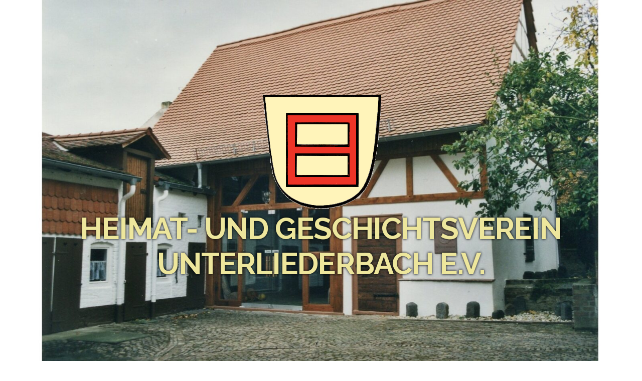

--- FILE ---
content_type: text/html; charset=UTF-8
request_url: https://hgv-unterliederbach.de/?page_id=1243
body_size: 10130
content:
<!DOCTYPE html>
<html lang="de">
	<head>
		<meta http-equiv="content-type" content="text/html; charset=UTF-8" />
		<meta http-equiv="X-UA-Compatible" content="IE=edge">
		<meta name="viewport" content="width=device-width, initial-scale=1">
		<link rel="pingback" href="https://hgv-unterliederbach.de/xmlrpc.php" />
		<title>Links &#8211; Heimat- und Geschichtsverein Unterliederbach e.V.</title>
<meta name='robots' content='max-image-preview:large' />
<link rel='dns-prefetch' href='//fonts.googleapis.com' />
<link rel="alternate" type="application/rss+xml" title="Heimat- und Geschichtsverein Unterliederbach e.V. &raquo; Feed" href="https://hgv-unterliederbach.de/?feed=rss2" />
<link rel="alternate" type="application/rss+xml" title="Heimat- und Geschichtsverein Unterliederbach e.V. &raquo; Kommentar-Feed" href="https://hgv-unterliederbach.de/?feed=comments-rss2" />
<link rel="alternate" type="text/calendar" title="Heimat- und Geschichtsverein Unterliederbach e.V. &raquo; iCal Feed" href="https://hgv-unterliederbach.de?post_type=tribe_events&#038;ical=1" />
<link rel="alternate" title="oEmbed (JSON)" type="application/json+oembed" href="https://hgv-unterliederbach.de/index.php?rest_route=%2Foembed%2F1.0%2Fembed&#038;url=https%3A%2F%2Fhgv-unterliederbach.de%2F%3Fpage_id%3D1243" />
<link rel="alternate" title="oEmbed (XML)" type="text/xml+oembed" href="https://hgv-unterliederbach.de/index.php?rest_route=%2Foembed%2F1.0%2Fembed&#038;url=https%3A%2F%2Fhgv-unterliederbach.de%2F%3Fpage_id%3D1243&#038;format=xml" />
<style id='wp-img-auto-sizes-contain-inline-css' type='text/css'>
img:is([sizes=auto i],[sizes^="auto," i]){contain-intrinsic-size:3000px 1500px}
/*# sourceURL=wp-img-auto-sizes-contain-inline-css */
</style>
<style id='wp-emoji-styles-inline-css' type='text/css'>

	img.wp-smiley, img.emoji {
		display: inline !important;
		border: none !important;
		box-shadow: none !important;
		height: 1em !important;
		width: 1em !important;
		margin: 0 0.07em !important;
		vertical-align: -0.1em !important;
		background: none !important;
		padding: 0 !important;
	}
/*# sourceURL=wp-emoji-styles-inline-css */
</style>
<style id='classic-theme-styles-inline-css' type='text/css'>
/*! This file is auto-generated */
.wp-block-button__link{color:#fff;background-color:#32373c;border-radius:9999px;box-shadow:none;text-decoration:none;padding:calc(.667em + 2px) calc(1.333em + 2px);font-size:1.125em}.wp-block-file__button{background:#32373c;color:#fff;text-decoration:none}
/*# sourceURL=/wp-includes/css/classic-themes.min.css */
</style>
<style id='global-styles-inline-css' type='text/css'>
:root{--wp--preset--aspect-ratio--square: 1;--wp--preset--aspect-ratio--4-3: 4/3;--wp--preset--aspect-ratio--3-4: 3/4;--wp--preset--aspect-ratio--3-2: 3/2;--wp--preset--aspect-ratio--2-3: 2/3;--wp--preset--aspect-ratio--16-9: 16/9;--wp--preset--aspect-ratio--9-16: 9/16;--wp--preset--color--black: #000000;--wp--preset--color--cyan-bluish-gray: #abb8c3;--wp--preset--color--white: #ffffff;--wp--preset--color--pale-pink: #f78da7;--wp--preset--color--vivid-red: #cf2e2e;--wp--preset--color--luminous-vivid-orange: #ff6900;--wp--preset--color--luminous-vivid-amber: #fcb900;--wp--preset--color--light-green-cyan: #7bdcb5;--wp--preset--color--vivid-green-cyan: #00d084;--wp--preset--color--pale-cyan-blue: #8ed1fc;--wp--preset--color--vivid-cyan-blue: #0693e3;--wp--preset--color--vivid-purple: #9b51e0;--wp--preset--gradient--vivid-cyan-blue-to-vivid-purple: linear-gradient(135deg,rgb(6,147,227) 0%,rgb(155,81,224) 100%);--wp--preset--gradient--light-green-cyan-to-vivid-green-cyan: linear-gradient(135deg,rgb(122,220,180) 0%,rgb(0,208,130) 100%);--wp--preset--gradient--luminous-vivid-amber-to-luminous-vivid-orange: linear-gradient(135deg,rgb(252,185,0) 0%,rgb(255,105,0) 100%);--wp--preset--gradient--luminous-vivid-orange-to-vivid-red: linear-gradient(135deg,rgb(255,105,0) 0%,rgb(207,46,46) 100%);--wp--preset--gradient--very-light-gray-to-cyan-bluish-gray: linear-gradient(135deg,rgb(238,238,238) 0%,rgb(169,184,195) 100%);--wp--preset--gradient--cool-to-warm-spectrum: linear-gradient(135deg,rgb(74,234,220) 0%,rgb(151,120,209) 20%,rgb(207,42,186) 40%,rgb(238,44,130) 60%,rgb(251,105,98) 80%,rgb(254,248,76) 100%);--wp--preset--gradient--blush-light-purple: linear-gradient(135deg,rgb(255,206,236) 0%,rgb(152,150,240) 100%);--wp--preset--gradient--blush-bordeaux: linear-gradient(135deg,rgb(254,205,165) 0%,rgb(254,45,45) 50%,rgb(107,0,62) 100%);--wp--preset--gradient--luminous-dusk: linear-gradient(135deg,rgb(255,203,112) 0%,rgb(199,81,192) 50%,rgb(65,88,208) 100%);--wp--preset--gradient--pale-ocean: linear-gradient(135deg,rgb(255,245,203) 0%,rgb(182,227,212) 50%,rgb(51,167,181) 100%);--wp--preset--gradient--electric-grass: linear-gradient(135deg,rgb(202,248,128) 0%,rgb(113,206,126) 100%);--wp--preset--gradient--midnight: linear-gradient(135deg,rgb(2,3,129) 0%,rgb(40,116,252) 100%);--wp--preset--font-size--small: 13px;--wp--preset--font-size--medium: 20px;--wp--preset--font-size--large: 36px;--wp--preset--font-size--x-large: 42px;--wp--preset--spacing--20: 0.44rem;--wp--preset--spacing--30: 0.67rem;--wp--preset--spacing--40: 1rem;--wp--preset--spacing--50: 1.5rem;--wp--preset--spacing--60: 2.25rem;--wp--preset--spacing--70: 3.38rem;--wp--preset--spacing--80: 5.06rem;--wp--preset--shadow--natural: 6px 6px 9px rgba(0, 0, 0, 0.2);--wp--preset--shadow--deep: 12px 12px 50px rgba(0, 0, 0, 0.4);--wp--preset--shadow--sharp: 6px 6px 0px rgba(0, 0, 0, 0.2);--wp--preset--shadow--outlined: 6px 6px 0px -3px rgb(255, 255, 255), 6px 6px rgb(0, 0, 0);--wp--preset--shadow--crisp: 6px 6px 0px rgb(0, 0, 0);}:where(.is-layout-flex){gap: 0.5em;}:where(.is-layout-grid){gap: 0.5em;}body .is-layout-flex{display: flex;}.is-layout-flex{flex-wrap: wrap;align-items: center;}.is-layout-flex > :is(*, div){margin: 0;}body .is-layout-grid{display: grid;}.is-layout-grid > :is(*, div){margin: 0;}:where(.wp-block-columns.is-layout-flex){gap: 2em;}:where(.wp-block-columns.is-layout-grid){gap: 2em;}:where(.wp-block-post-template.is-layout-flex){gap: 1.25em;}:where(.wp-block-post-template.is-layout-grid){gap: 1.25em;}.has-black-color{color: var(--wp--preset--color--black) !important;}.has-cyan-bluish-gray-color{color: var(--wp--preset--color--cyan-bluish-gray) !important;}.has-white-color{color: var(--wp--preset--color--white) !important;}.has-pale-pink-color{color: var(--wp--preset--color--pale-pink) !important;}.has-vivid-red-color{color: var(--wp--preset--color--vivid-red) !important;}.has-luminous-vivid-orange-color{color: var(--wp--preset--color--luminous-vivid-orange) !important;}.has-luminous-vivid-amber-color{color: var(--wp--preset--color--luminous-vivid-amber) !important;}.has-light-green-cyan-color{color: var(--wp--preset--color--light-green-cyan) !important;}.has-vivid-green-cyan-color{color: var(--wp--preset--color--vivid-green-cyan) !important;}.has-pale-cyan-blue-color{color: var(--wp--preset--color--pale-cyan-blue) !important;}.has-vivid-cyan-blue-color{color: var(--wp--preset--color--vivid-cyan-blue) !important;}.has-vivid-purple-color{color: var(--wp--preset--color--vivid-purple) !important;}.has-black-background-color{background-color: var(--wp--preset--color--black) !important;}.has-cyan-bluish-gray-background-color{background-color: var(--wp--preset--color--cyan-bluish-gray) !important;}.has-white-background-color{background-color: var(--wp--preset--color--white) !important;}.has-pale-pink-background-color{background-color: var(--wp--preset--color--pale-pink) !important;}.has-vivid-red-background-color{background-color: var(--wp--preset--color--vivid-red) !important;}.has-luminous-vivid-orange-background-color{background-color: var(--wp--preset--color--luminous-vivid-orange) !important;}.has-luminous-vivid-amber-background-color{background-color: var(--wp--preset--color--luminous-vivid-amber) !important;}.has-light-green-cyan-background-color{background-color: var(--wp--preset--color--light-green-cyan) !important;}.has-vivid-green-cyan-background-color{background-color: var(--wp--preset--color--vivid-green-cyan) !important;}.has-pale-cyan-blue-background-color{background-color: var(--wp--preset--color--pale-cyan-blue) !important;}.has-vivid-cyan-blue-background-color{background-color: var(--wp--preset--color--vivid-cyan-blue) !important;}.has-vivid-purple-background-color{background-color: var(--wp--preset--color--vivid-purple) !important;}.has-black-border-color{border-color: var(--wp--preset--color--black) !important;}.has-cyan-bluish-gray-border-color{border-color: var(--wp--preset--color--cyan-bluish-gray) !important;}.has-white-border-color{border-color: var(--wp--preset--color--white) !important;}.has-pale-pink-border-color{border-color: var(--wp--preset--color--pale-pink) !important;}.has-vivid-red-border-color{border-color: var(--wp--preset--color--vivid-red) !important;}.has-luminous-vivid-orange-border-color{border-color: var(--wp--preset--color--luminous-vivid-orange) !important;}.has-luminous-vivid-amber-border-color{border-color: var(--wp--preset--color--luminous-vivid-amber) !important;}.has-light-green-cyan-border-color{border-color: var(--wp--preset--color--light-green-cyan) !important;}.has-vivid-green-cyan-border-color{border-color: var(--wp--preset--color--vivid-green-cyan) !important;}.has-pale-cyan-blue-border-color{border-color: var(--wp--preset--color--pale-cyan-blue) !important;}.has-vivid-cyan-blue-border-color{border-color: var(--wp--preset--color--vivid-cyan-blue) !important;}.has-vivid-purple-border-color{border-color: var(--wp--preset--color--vivid-purple) !important;}.has-vivid-cyan-blue-to-vivid-purple-gradient-background{background: var(--wp--preset--gradient--vivid-cyan-blue-to-vivid-purple) !important;}.has-light-green-cyan-to-vivid-green-cyan-gradient-background{background: var(--wp--preset--gradient--light-green-cyan-to-vivid-green-cyan) !important;}.has-luminous-vivid-amber-to-luminous-vivid-orange-gradient-background{background: var(--wp--preset--gradient--luminous-vivid-amber-to-luminous-vivid-orange) !important;}.has-luminous-vivid-orange-to-vivid-red-gradient-background{background: var(--wp--preset--gradient--luminous-vivid-orange-to-vivid-red) !important;}.has-very-light-gray-to-cyan-bluish-gray-gradient-background{background: var(--wp--preset--gradient--very-light-gray-to-cyan-bluish-gray) !important;}.has-cool-to-warm-spectrum-gradient-background{background: var(--wp--preset--gradient--cool-to-warm-spectrum) !important;}.has-blush-light-purple-gradient-background{background: var(--wp--preset--gradient--blush-light-purple) !important;}.has-blush-bordeaux-gradient-background{background: var(--wp--preset--gradient--blush-bordeaux) !important;}.has-luminous-dusk-gradient-background{background: var(--wp--preset--gradient--luminous-dusk) !important;}.has-pale-ocean-gradient-background{background: var(--wp--preset--gradient--pale-ocean) !important;}.has-electric-grass-gradient-background{background: var(--wp--preset--gradient--electric-grass) !important;}.has-midnight-gradient-background{background: var(--wp--preset--gradient--midnight) !important;}.has-small-font-size{font-size: var(--wp--preset--font-size--small) !important;}.has-medium-font-size{font-size: var(--wp--preset--font-size--medium) !important;}.has-large-font-size{font-size: var(--wp--preset--font-size--large) !important;}.has-x-large-font-size{font-size: var(--wp--preset--font-size--x-large) !important;}
:where(.wp-block-post-template.is-layout-flex){gap: 1.25em;}:where(.wp-block-post-template.is-layout-grid){gap: 1.25em;}
:where(.wp-block-term-template.is-layout-flex){gap: 1.25em;}:where(.wp-block-term-template.is-layout-grid){gap: 1.25em;}
:where(.wp-block-columns.is-layout-flex){gap: 2em;}:where(.wp-block-columns.is-layout-grid){gap: 2em;}
:root :where(.wp-block-pullquote){font-size: 1.5em;line-height: 1.6;}
/*# sourceURL=global-styles-inline-css */
</style>
<link rel='stylesheet' id='tribe-events-v2-single-skeleton-css' href='https://hgv-unterliederbach.de/wp-content/plugins/the-events-calendar/build/css/tribe-events-single-skeleton.css?ver=6.15.15' type='text/css' media='all' />
<link rel='stylesheet' id='tribe-events-v2-single-skeleton-full-css' href='https://hgv-unterliederbach.de/wp-content/plugins/the-events-calendar/build/css/tribe-events-single-full.css?ver=6.15.15' type='text/css' media='all' />
<link rel='stylesheet' id='tec-events-elementor-widgets-base-styles-css' href='https://hgv-unterliederbach.de/wp-content/plugins/the-events-calendar/build/css/integrations/plugins/elementor/widgets/widget-base.css?ver=6.15.15' type='text/css' media='all' />
<link rel='stylesheet' id='bootstrap-css' href='https://hgv-unterliederbach.de/wp-content/themes/head-blog/css/bootstrap.css?ver=3.3.7' type='text/css' media='all' />
<link rel='stylesheet' id='chld_thm_cfg_parent-css' href='https://hgv-unterliederbach.de/wp-content/themes/head-blog/style.css?ver=6.9' type='text/css' media='all' />
<link rel='stylesheet' id='head-blog-stylesheet-css' href='https://hgv-unterliederbach.de/wp-content/themes/head-blog-child/style.css?ver=1.0.11.1596357025' type='text/css' media='all' />
<link rel='stylesheet' id='font-awesome-css' href='https://hgv-unterliederbach.de/wp-content/plugins/elementor/assets/lib/font-awesome/css/font-awesome.min.css?ver=4.7.0' type='text/css' media='all' />
<link rel='stylesheet' id='chld_thm_cfg_separate-css' href='https://hgv-unterliederbach.de/wp-content/themes/head-blog-child/ctc-style.css?ver=1.0.11.1596357025' type='text/css' media='all' />
<link rel='stylesheet' id='head-blog-fonts-css' href='https://fonts.googleapis.com/css?family=Raleway%3A300%2C400%2C700&#038;subset=latin-ext' type='text/css' media='all' />
<link rel='stylesheet' id='elementor-icons-css' href='https://hgv-unterliederbach.de/wp-content/plugins/elementor/assets/lib/eicons/css/elementor-icons.min.css?ver=5.46.0' type='text/css' media='all' />
<link rel='stylesheet' id='elementor-frontend-css' href='https://hgv-unterliederbach.de/wp-content/plugins/elementor/assets/css/frontend.min.css?ver=3.34.4' type='text/css' media='all' />
<link rel='stylesheet' id='elementor-post-655-css' href='https://hgv-unterliederbach.de/wp-content/uploads/elementor/css/post-655.css?ver=1769875525' type='text/css' media='all' />
<link rel='stylesheet' id='widget-heading-css' href='https://hgv-unterliederbach.de/wp-content/plugins/elementor/assets/css/widget-heading.min.css?ver=3.34.4' type='text/css' media='all' />
<link rel='stylesheet' id='widget-spacer-css' href='https://hgv-unterliederbach.de/wp-content/plugins/elementor/assets/css/widget-spacer.min.css?ver=3.34.4' type='text/css' media='all' />
<link rel='stylesheet' id='elementor-post-1243-css' href='https://hgv-unterliederbach.de/wp-content/uploads/elementor/css/post-1243.css?ver=1769909613' type='text/css' media='all' />
<link rel='stylesheet' id='elementor-gf-local-roboto-css' href='https://hgv-unterliederbach.de/wp-content/uploads/elementor/google-fonts/css/roboto.css?ver=1742227844' type='text/css' media='all' />
<link rel='stylesheet' id='elementor-gf-local-robotoslab-css' href='https://hgv-unterliederbach.de/wp-content/uploads/elementor/google-fonts/css/robotoslab.css?ver=1742227849' type='text/css' media='all' />
<script type="text/javascript" src="https://hgv-unterliederbach.de/wp-includes/js/jquery/jquery.min.js?ver=3.7.1" id="jquery-core-js"></script>
<script type="text/javascript" src="https://hgv-unterliederbach.de/wp-includes/js/jquery/jquery-migrate.min.js?ver=3.4.1" id="jquery-migrate-js"></script>
<link rel="https://api.w.org/" href="https://hgv-unterliederbach.de/index.php?rest_route=/" /><link rel="alternate" title="JSON" type="application/json" href="https://hgv-unterliederbach.de/index.php?rest_route=/wp/v2/pages/1243" /><link rel="EditURI" type="application/rsd+xml" title="RSD" href="https://hgv-unterliederbach.de/xmlrpc.php?rsd" />
<meta name="generator" content="WordPress 6.9" />
<link rel="canonical" href="https://hgv-unterliederbach.de/?page_id=1243" />
<link rel='shortlink' href='https://hgv-unterliederbach.de/?p=1243' />
<meta name="tec-api-version" content="v1"><meta name="tec-api-origin" content="https://hgv-unterliederbach.de"><link rel="alternate" href="https://hgv-unterliederbach.de/index.php?rest_route=/tribe/events/v1/" /><!-- Analytics by WP Statistics - https://wp-statistics.com -->
<meta name="generator" content="Elementor 3.34.4; features: additional_custom_breakpoints; settings: css_print_method-external, google_font-enabled, font_display-auto">
			<style>
				.e-con.e-parent:nth-of-type(n+4):not(.e-lazyloaded):not(.e-no-lazyload),
				.e-con.e-parent:nth-of-type(n+4):not(.e-lazyloaded):not(.e-no-lazyload) * {
					background-image: none !important;
				}
				@media screen and (max-height: 1024px) {
					.e-con.e-parent:nth-of-type(n+3):not(.e-lazyloaded):not(.e-no-lazyload),
					.e-con.e-parent:nth-of-type(n+3):not(.e-lazyloaded):not(.e-no-lazyload) * {
						background-image: none !important;
					}
				}
				@media screen and (max-height: 640px) {
					.e-con.e-parent:nth-of-type(n+2):not(.e-lazyloaded):not(.e-no-lazyload),
					.e-con.e-parent:nth-of-type(n+2):not(.e-lazyloaded):not(.e-no-lazyload) * {
						background-image: none !important;
					}
				}
			</style>
				<style id="twentyseventeen-custom-header-styles" type="text/css">
			h1.site-title a, 
		.site-title a, 
		h1.site-title, 
		.site-title,
		.site-description
		{
			color: #ede69c;
		}
		</style>
	<link rel="icon" href="https://hgv-unterliederbach.de/wp-content/uploads/2020/07/cropped-wappen_unterliederbach-32x32.png" sizes="32x32" />
<link rel="icon" href="https://hgv-unterliederbach.de/wp-content/uploads/2020/07/cropped-wappen_unterliederbach-192x192.png" sizes="192x192" />
<link rel="apple-touch-icon" href="https://hgv-unterliederbach.de/wp-content/uploads/2020/07/cropped-wappen_unterliederbach-180x180.png" />
<meta name="msapplication-TileImage" content="https://hgv-unterliederbach.de/wp-content/uploads/2020/07/cropped-wappen_unterliederbach-270x270.png" />
		<style type="text/css" id="wp-custom-css">
			.footer-credits-text{
	visibility: hidden;
  background-color: #fff;
}
.footer-credits {
    background-color: #fff;
    clear: both;
}
.comments-template{
	visibility: hidden;
}
.site-title{
	//border:1px solid #000;
	text-shadow: 0 0 5px black;
}		</style>
			</head>
	<body id="blog" class="wp-singular page-template page-template-elementor_header_footer page page-id-1243 page-child parent-pageid-230 wp-custom-logo wp-theme-head-blog wp-child-theme-head-blog-child tribe-no-js page-template-head-blog-child metaslider-plugin elementor-default elementor-template-full-width elementor-kit-655 elementor-page elementor-page-1243">
        		<div class="site-header container-fluid" style="background-image: url(https://hgv-unterliederbach.de/wp-content/uploads/2020/10/cropped-Museum-2020-1.jpg)">
	<div class="custom-header container" >
			<div class="site-heading text-center">
        				<div class="site-branding-logo">
					<a href="https://hgv-unterliederbach.de/" class="custom-logo-link" rel="home"><img fetchpriority="high" width="241" height="241" src="https://hgv-unterliederbach.de/wp-content/uploads/2020/07/cropped-wappen_unterliederbach-5.png" class="custom-logo" alt="Heimat- und Geschichtsverein Unterliederbach e.V." decoding="async" srcset="https://hgv-unterliederbach.de/wp-content/uploads/2020/07/cropped-wappen_unterliederbach-5.png 241w, https://hgv-unterliederbach.de/wp-content/uploads/2020/07/cropped-wappen_unterliederbach-5-150x150.png 150w" sizes="(max-width: 241px) 100vw, 241px" /></a>				</div>
				<div class="site-branding-text">
											<p class="site-title"><a href="https://hgv-unterliederbach.de/" rel="home">Heimat- und Geschichtsverein Unterliederbach e.V.</a></p>
					
									</div><!-- .site-branding-text -->
        			</div>
	</div>
</div>
 
<div class="main-menu">
	<nav id="site-navigation" class="navbar navbar-default navbar-center">     
		<div class="container">   
			<div class="navbar-header">
									<div id="main-menu-panel" class="open-panel" data-panel="main-menu-panel">
						<span></span>
						<span></span>
						<span></span>
					</div>
							</div>
			<div class="menu-container"><ul id="menu-oben" class="nav navbar-nav"><li id="menu-item-153" class="menu-item menu-item-type-custom menu-item-object-custom menu-item-home menu-item-153"><a title="Startseite" href="https://hgv-unterliederbach.de">Startseite</a></li>
<li id="menu-item-759" class="menu-item menu-item-type-post_type menu-item-object-page menu-item-759"><a title="Unterliederbach" href="https://hgv-unterliederbach.de/?page_id=753">Unterliederbach</a></li>
<li id="menu-item-239" class="menu-item menu-item-type-post_type menu-item-object-page menu-item-has-children menu-item-239 dropdown"><a title="Bilder" href="https://hgv-unterliederbach.de/?page_id=234" data-toggle="dropdown" class="dropdown-toggle">Bilder <span class="caret"></span></a>
<ul role="menu" class=" dropdown-menu">
	<li id="menu-item-1542" class="menu-item menu-item-type-post_type menu-item-object-page menu-item-1542"><a title="Historische Bilder" href="https://hgv-unterliederbach.de/?page_id=1082">Historische Bilder</a></li>
	<li id="menu-item-1543" class="menu-item menu-item-type-post_type menu-item-object-page menu-item-1543"><a title="Unterliederbach" href="https://hgv-unterliederbach.de/?page_id=1116">Unterliederbach</a></li>
	<li id="menu-item-1544" class="menu-item menu-item-type-post_type menu-item-object-page menu-item-has-children menu-item-1544 dropdown-submenu"><a title="Veranstaltungen / Festen" href="https://hgv-unterliederbach.de/?page_id=1451" data-toggle="dropdown" class="dropdown-toggle">Veranstaltungen / Festen</a>
	<ul role="menu" class=" dropdown-menu">
		<li id="menu-item-1994" class="menu-item menu-item-type-post_type menu-item-object-page menu-item-1994"><a title="Ausflug 2023" href="https://hgv-unterliederbach.de/?page_id=1947">Ausflug 2023</a></li>
		<li id="menu-item-1548" class="menu-item menu-item-type-post_type menu-item-object-page menu-item-1548"><a title="Museumseröffnung 2011" href="https://hgv-unterliederbach.de/?page_id=1454">Museumseröffnung 2011</a></li>
		<li id="menu-item-1547" class="menu-item menu-item-type-post_type menu-item-object-page menu-item-1547"><a title="Frühlingsfest 2011" href="https://hgv-unterliederbach.de/?page_id=1474">Frühlingsfest 2011</a></li>
		<li id="menu-item-1546" class="menu-item menu-item-type-post_type menu-item-object-page menu-item-1546"><a title="Feuerwehr Übung" href="https://hgv-unterliederbach.de/?page_id=1504">Feuerwehr Übung</a></li>
		<li id="menu-item-1659" class="menu-item menu-item-type-post_type menu-item-object-page menu-item-1659"><a title="Bürgerfest 2011" href="https://hgv-unterliederbach.de/?page_id=1610">Bürgerfest 2011</a></li>
		<li id="menu-item-1658" class="menu-item menu-item-type-post_type menu-item-object-page menu-item-1658"><a title="Herbstfest 2011" href="https://hgv-unterliederbach.de/?page_id=1625">Herbstfest 2011</a></li>
		<li id="menu-item-1676" class="menu-item menu-item-type-post_type menu-item-object-page menu-item-1676"><a title="Ladwerschfest 2011" href="https://hgv-unterliederbach.de/?page_id=1662">Ladwerschfest 2011</a></li>
		<li id="menu-item-1697" class="menu-item menu-item-type-post_type menu-item-object-page menu-item-1697"><a title="Kerb 2011" href="https://hgv-unterliederbach.de/?page_id=1677">Kerb 2011</a></li>
	</ul>
</li>
</ul>
</li>
<li id="menu-item-201" class="menu-item menu-item-type-post_type menu-item-object-page menu-item-has-children menu-item-201 dropdown"><a title="Geschichte" href="https://hgv-unterliederbach.de/?page_id=199" data-toggle="dropdown" class="dropdown-toggle">Geschichte <span class="caret"></span></a>
<ul role="menu" class=" dropdown-menu">
	<li id="menu-item-1561" class="menu-item menu-item-type-post_type menu-item-object-page menu-item-1561"><a title="Dorfkirche" href="https://hgv-unterliederbach.de/?page_id=202">Dorfkirche</a></li>
	<li id="menu-item-1562" class="menu-item menu-item-type-post_type menu-item-object-page menu-item-1562"><a title="Bahnhof" href="https://hgv-unterliederbach.de/?page_id=273">Bahnhof</a></li>
	<li id="menu-item-1553" class="menu-item menu-item-type-post_type menu-item-object-page menu-item-1553"><a title="Brevernsche Villa" href="https://hgv-unterliederbach.de/?page_id=335">Brevernsche Villa</a></li>
	<li id="menu-item-1556" class="menu-item menu-item-type-post_type menu-item-object-page menu-item-1556"><a title="Graubner Villa" href="https://hgv-unterliederbach.de/?page_id=366">Graubner Villa</a></li>
	<li id="menu-item-1559" class="menu-item menu-item-type-post_type menu-item-object-page menu-item-1559"><a title="Schulen" href="https://hgv-unterliederbach.de/?page_id=382">Schulen</a></li>
	<li id="menu-item-1560" class="menu-item menu-item-type-post_type menu-item-object-page menu-item-1560"><a title="Silobad" href="https://hgv-unterliederbach.de/?page_id=398">Silobad</a></li>
	<li id="menu-item-1557" class="menu-item menu-item-type-post_type menu-item-object-page menu-item-1557"><a title="Jahrhunderthalle" href="https://hgv-unterliederbach.de/?page_id=402">Jahrhunderthalle</a></li>
	<li id="menu-item-1549" class="menu-item menu-item-type-post_type menu-item-object-page menu-item-1549"><a title="Alter Friedhof" href="https://hgv-unterliederbach.de/?page_id=417">Alter Friedhof</a></li>
	<li id="menu-item-1552" class="menu-item menu-item-type-post_type menu-item-object-page menu-item-1552"><a title="Ballsporthalle / Fraport Arena" href="https://hgv-unterliederbach.de/?page_id=454">Ballsporthalle / Fraport Arena</a></li>
	<li id="menu-item-1555" class="menu-item menu-item-type-post_type menu-item-object-page menu-item-1555"><a title="Denkmal" href="https://hgv-unterliederbach.de/?page_id=471">Denkmal</a></li>
	<li id="menu-item-1554" class="menu-item menu-item-type-post_type menu-item-object-page menu-item-1554"><a title="Bunker" href="https://hgv-unterliederbach.de/?page_id=491">Bunker</a></li>
	<li id="menu-item-1558" class="menu-item menu-item-type-post_type menu-item-object-page menu-item-1558"><a title="Karl Friedrich von Ibell" href="https://hgv-unterliederbach.de/?page_id=773">Karl Friedrich von Ibell</a></li>
	<li id="menu-item-1550" class="menu-item menu-item-type-post_type menu-item-object-page menu-item-1550"><a title="Aus der Geschichte….." href="https://hgv-unterliederbach.de/?page_id=567">Aus der Geschichte…..</a></li>
	<li id="menu-item-1551" class="menu-item menu-item-type-post_type menu-item-object-page menu-item-1551"><a title="Auto-Engel" href="https://hgv-unterliederbach.de/?page_id=578">Auto-Engel</a></li>
</ul>
</li>
<li id="menu-item-238" class="menu-item menu-item-type-post_type menu-item-object-page menu-item-238"><a title="Museum" href="https://hgv-unterliederbach.de/?page_id=236">Museum</a></li>
<li id="menu-item-331" class="menu-item menu-item-type-post_type_archive menu-item-object-tribe_events menu-item-331"><a title="Veranstaltungen" href="https://hgv-unterliederbach.de?post_type=tribe_events">Veranstaltungen</a></li>
<li id="menu-item-232" class="menu-item menu-item-type-post_type menu-item-object-page current-page-ancestor current-menu-ancestor current-menu-parent current-page-parent current_page_parent current_page_ancestor menu-item-has-children menu-item-232 dropdown"><a title="Verschiedenes" href="https://hgv-unterliederbach.de/?page_id=230" data-toggle="dropdown" class="dropdown-toggle">Verschiedenes <span class="caret"></span></a>
<ul role="menu" class=" dropdown-menu">
	<li id="menu-item-1565" class="menu-item menu-item-type-post_type menu-item-object-page menu-item-1565"><a title="Kalender" href="https://hgv-unterliederbach.de/?page_id=1169">Kalender</a></li>
	<li id="menu-item-1566" class="menu-item menu-item-type-post_type menu-item-object-page menu-item-1566"><a title="Kontakt" href="https://hgv-unterliederbach.de/?page_id=1226">Kontakt</a></li>
	<li id="menu-item-1584" class="menu-item menu-item-type-post_type menu-item-object-page menu-item-1584"><a title="Mitgliedsantrag" href="https://hgv-unterliederbach.de/?page_id=1570">Mitgliedsantrag</a></li>
	<li id="menu-item-2112" class="menu-item menu-item-type-post_type menu-item-object-page menu-item-2112"><a title="Vereinfachter Spendennachweis" href="https://hgv-unterliederbach.de/?page_id=2110">Vereinfachter Spendennachweis</a></li>
	<li id="menu-item-1568" class="menu-item menu-item-type-post_type menu-item-object-page menu-item-1568"><a title="Presse" href="https://hgv-unterliederbach.de/?page_id=1230">Presse</a></li>
	<li id="menu-item-1567" class="menu-item menu-item-type-post_type menu-item-object-page current-menu-item page_item page-item-1243 current_page_item menu-item-1567 active"><a title="Links" href="https://hgv-unterliederbach.de/?page_id=1243">Links</a></li>
	<li id="menu-item-1569" class="menu-item menu-item-type-post_type menu-item-object-page menu-item-1569"><a title="Vorstand" href="https://hgv-unterliederbach.de/?page_id=1213">Vorstand</a></li>
	<li id="menu-item-1742" class="menu-item menu-item-type-post_type menu-item-object-page menu-item-1742"><a title="Satzung" href="https://hgv-unterliederbach.de/?page_id=1728">Satzung</a></li>
	<li id="menu-item-1564" class="menu-item menu-item-type-post_type menu-item-object-page menu-item-1564"><a title="Impressum" href="https://hgv-unterliederbach.de/?page_id=1208">Impressum</a></li>
	<li id="menu-item-1563" class="menu-item menu-item-type-post_type menu-item-object-page menu-item-privacy-policy menu-item-1563"><a title="Datenschutz" href="https://hgv-unterliederbach.de/?page_id=228">Datenschutz</a></li>
</ul>
</li>
</ul></div>		</div>
			</nav> 
</div>
		<div data-elementor-type="wp-page" data-elementor-id="1243" class="elementor elementor-1243">
						<section class="elementor-section elementor-top-section elementor-element elementor-element-a18c6f1 elementor-section-boxed elementor-section-height-default elementor-section-height-default" data-id="a18c6f1" data-element_type="section">
						<div class="elementor-container elementor-column-gap-default">
					<div class="elementor-column elementor-col-100 elementor-top-column elementor-element elementor-element-b05c946" data-id="b05c946" data-element_type="column">
			<div class="elementor-widget-wrap elementor-element-populated">
						<div class="elementor-element elementor-element-89a81cf elementor-widget elementor-widget-heading" data-id="89a81cf" data-element_type="widget" data-widget_type="heading.default">
				<div class="elementor-widget-container">
					<h1 class="elementor-heading-title elementor-size-default">Links</h1>				</div>
				</div>
					</div>
		</div>
					</div>
		</section>
				<section class="elementor-section elementor-top-section elementor-element elementor-element-d07a96d elementor-section-boxed elementor-section-height-default elementor-section-height-default" data-id="d07a96d" data-element_type="section">
						<div class="elementor-container elementor-column-gap-default">
					<div class="elementor-column elementor-col-33 elementor-top-column elementor-element elementor-element-c5c7ab1" data-id="c5c7ab1" data-element_type="column">
			<div class="elementor-widget-wrap">
							</div>
		</div>
				<div class="elementor-column elementor-col-33 elementor-top-column elementor-element elementor-element-86b671e" data-id="86b671e" data-element_type="column">
			<div class="elementor-widget-wrap elementor-element-populated">
						<div class="elementor-element elementor-element-cec9d4f elementor-widget elementor-widget-text-editor" data-id="cec9d4f" data-element_type="widget" data-widget_type="text-editor.default">
				<div class="elementor-widget-container">
									<p style="text-align: center;"><span class="ff3 fc0 fs12 "><a class="ImLink" title="" href="http://www.stadtverband.de" target="_blank" rel="noopener">Stadtverband Frankfurter Vereinsringe e.V.</a></span><span class="ff2 fc0 fs10 "> <br /><a class="ImLink" title=""><br /></a></span><span class="ff3 fc0 fs12 "><a class="ImLink" title="" href="http://www.vereinsring-unterliederbach.de" target="_blank" rel="noopener">Vereinsring Unterliederbach e.V.</a><br /><br /><a class="ImLink" title="" href="http://www.fnp.de/hk/index.htm" target="_blank" rel="noopener">Höchster Kreisblatt</a></span><span class="ff2 fc0 fs10 "><br /><br /></span><a href="http://www.fr-online.de" target="_blank" rel="noopener"><span class="ff3 fc0 fs12 "> Frankfurter Rundschau</span></a><span class="ff2 fc0 fs10 "><br /><br /></span><span class="ff3 fc0 fs12 "><a class="ImLink" title="" href="http://www.juergen-lange.de" target="_blank" rel="noopener">Jürgen Lange</a></span><span class="ff3 fc0 fs10 "> <br />(Eine Seite über Unterliederbach)</span></p>								</div>
				</div>
					</div>
		</div>
				<div class="elementor-column elementor-col-33 elementor-top-column elementor-element elementor-element-467c80e" data-id="467c80e" data-element_type="column">
			<div class="elementor-widget-wrap">
							</div>
		</div>
					</div>
		</section>
				<section class="elementor-section elementor-top-section elementor-element elementor-element-f98c775 elementor-section-boxed elementor-section-height-default elementor-section-height-default" data-id="f98c775" data-element_type="section">
						<div class="elementor-container elementor-column-gap-default">
					<div class="elementor-column elementor-col-100 elementor-top-column elementor-element elementor-element-6e7eb9b" data-id="6e7eb9b" data-element_type="column">
			<div class="elementor-widget-wrap elementor-element-populated">
						<div class="elementor-element elementor-element-e9be0ed elementor-widget elementor-widget-spacer" data-id="e9be0ed" data-element_type="widget" data-widget_type="spacer.default">
				<div class="elementor-widget-container">
							<div class="elementor-spacer">
			<div class="elementor-spacer-inner"></div>
		</div>
						</div>
				</div>
					</div>
		</div>
					</div>
		</section>
				</div>
		</div><!-- end main-container -->
</div><!-- end page-area -->
 
<footer id="colophon" class="footer-credits container-fluid">
	<div class="container">
				<p class="footer-credits-text text-center">
			Mit Stolz präsentiert von <a href="https://de.wordpress.org/">WordPress</a>			<span class="sep"> | </span>
			Theme: <a href="https://headthemes.com/">Head Blog</a>		</p> 
		 
	</div>	
</footer>
 
		<script>
		( function ( body ) {
			'use strict';
			body.className = body.className.replace( /\btribe-no-js\b/, 'tribe-js' );
		} )( document.body );
		</script>
		<script> /* <![CDATA[ */var tribe_l10n_datatables = {"aria":{"sort_ascending":": activate to sort column ascending","sort_descending":": activate to sort column descending"},"length_menu":"Show _MENU_ entries","empty_table":"No data available in table","info":"Showing _START_ to _END_ of _TOTAL_ entries","info_empty":"Showing 0 to 0 of 0 entries","info_filtered":"(filtered from _MAX_ total entries)","zero_records":"No matching records found","search":"Search:","all_selected_text":"All items on this page were selected. ","select_all_link":"Select all pages","clear_selection":"Clear Selection.","pagination":{"all":"All","next":"Next","previous":"Previous"},"select":{"rows":{"0":"","_":": Selected %d rows","1":": Selected 1 row"}},"datepicker":{"dayNames":["Sonntag","Montag","Dienstag","Mittwoch","Donnerstag","Freitag","Samstag"],"dayNamesShort":["So.","Mo.","Di.","Mi.","Do.","Fr.","Sa."],"dayNamesMin":["S","M","D","M","D","F","S"],"monthNames":["Januar","Februar","M\u00e4rz","April","Mai","Juni","Juli","August","September","Oktober","November","Dezember"],"monthNamesShort":["Januar","Februar","M\u00e4rz","April","Mai","Juni","Juli","August","September","Oktober","November","Dezember"],"monthNamesMin":["Jan.","Feb.","M\u00e4rz","Apr.","Mai","Juni","Juli","Aug.","Sep.","Okt.","Nov.","Dez."],"nextText":"Next","prevText":"Prev","currentText":"Today","closeText":"Done","today":"Today","clear":"Clear"}};/* ]]> */ </script>			<script>
				const lazyloadRunObserver = () => {
					const lazyloadBackgrounds = document.querySelectorAll( `.e-con.e-parent:not(.e-lazyloaded)` );
					const lazyloadBackgroundObserver = new IntersectionObserver( ( entries ) => {
						entries.forEach( ( entry ) => {
							if ( entry.isIntersecting ) {
								let lazyloadBackground = entry.target;
								if( lazyloadBackground ) {
									lazyloadBackground.classList.add( 'e-lazyloaded' );
								}
								lazyloadBackgroundObserver.unobserve( entry.target );
							}
						});
					}, { rootMargin: '200px 0px 200px 0px' } );
					lazyloadBackgrounds.forEach( ( lazyloadBackground ) => {
						lazyloadBackgroundObserver.observe( lazyloadBackground );
					} );
				};
				const events = [
					'DOMContentLoaded',
					'elementor/lazyload/observe',
				];
				events.forEach( ( event ) => {
					document.addEventListener( event, lazyloadRunObserver );
				} );
			</script>
			<script type="text/javascript" src="https://hgv-unterliederbach.de/wp-content/plugins/the-events-calendar/common/build/js/user-agent.js?ver=da75d0bdea6dde3898df" id="tec-user-agent-js"></script>
<script type="text/javascript" src="https://hgv-unterliederbach.de/wp-content/themes/head-blog/js/bootstrap.min.js?ver=3.3.7" id="bootstrap-js"></script>
<script type="text/javascript" src="https://hgv-unterliederbach.de/wp-content/themes/head-blog/js/customscript.js?ver=1.0.9" id="head-blog-theme-js-js"></script>
<script type="text/javascript" id="wp-statistics-tracker-js-extra">
/* <![CDATA[ */
var WP_Statistics_Tracker_Object = {"requestUrl":"https://hgv-unterliederbach.de/index.php?rest_route=/wp-statistics/v2","ajaxUrl":"https://hgv-unterliederbach.de/wp-admin/admin-ajax.php","hitParams":{"wp_statistics_hit":1,"source_type":"page","source_id":1243,"search_query":"","signature":"98af622bd20cf233dded6d7b7f60c3a0","endpoint":"hit"},"option":{"dntEnabled":false,"bypassAdBlockers":false,"consentIntegration":{"name":null,"status":[]},"isPreview":false,"userOnline":false,"trackAnonymously":false,"isWpConsentApiActive":false,"consentLevel":"functional"},"isLegacyEventLoaded":"","customEventAjaxUrl":"https://hgv-unterliederbach.de/wp-admin/admin-ajax.php?action=wp_statistics_custom_event&nonce=1f69b7e733","onlineParams":{"wp_statistics_hit":1,"source_type":"page","source_id":1243,"search_query":"","signature":"98af622bd20cf233dded6d7b7f60c3a0","action":"wp_statistics_online_check"},"jsCheckTime":"60000"};
//# sourceURL=wp-statistics-tracker-js-extra
/* ]]> */
</script>
<script type="text/javascript" src="https://hgv-unterliederbach.de/wp-content/plugins/wp-statistics/assets/js/tracker.js?ver=14.16" id="wp-statistics-tracker-js"></script>
<script type="text/javascript" src="https://hgv-unterliederbach.de/wp-content/plugins/elementor/assets/js/webpack.runtime.min.js?ver=3.34.4" id="elementor-webpack-runtime-js"></script>
<script type="text/javascript" src="https://hgv-unterliederbach.de/wp-content/plugins/elementor/assets/js/frontend-modules.min.js?ver=3.34.4" id="elementor-frontend-modules-js"></script>
<script type="text/javascript" src="https://hgv-unterliederbach.de/wp-includes/js/jquery/ui/core.min.js?ver=1.13.3" id="jquery-ui-core-js"></script>
<script type="text/javascript" id="elementor-frontend-js-before">
/* <![CDATA[ */
var elementorFrontendConfig = {"environmentMode":{"edit":false,"wpPreview":false,"isScriptDebug":false},"i18n":{"shareOnFacebook":"Auf Facebook teilen","shareOnTwitter":"Auf Twitter teilen","pinIt":"Anheften","download":"Download","downloadImage":"Bild downloaden","fullscreen":"Vollbild","zoom":"Zoom","share":"Teilen","playVideo":"Video abspielen","previous":"Zur\u00fcck","next":"Weiter","close":"Schlie\u00dfen","a11yCarouselPrevSlideMessage":"Vorheriger Slide","a11yCarouselNextSlideMessage":"N\u00e4chster Slide","a11yCarouselFirstSlideMessage":"This is the first slide","a11yCarouselLastSlideMessage":"This is the last slide","a11yCarouselPaginationBulletMessage":"Go to slide"},"is_rtl":false,"breakpoints":{"xs":0,"sm":480,"md":768,"lg":1025,"xl":1440,"xxl":1600},"responsive":{"breakpoints":{"mobile":{"label":"Mobil Hochformat","value":767,"default_value":767,"direction":"max","is_enabled":true},"mobile_extra":{"label":"Mobil Querformat","value":880,"default_value":880,"direction":"max","is_enabled":false},"tablet":{"label":"Tablet Hochformat","value":1024,"default_value":1024,"direction":"max","is_enabled":true},"tablet_extra":{"label":"Tablet Querformat","value":1200,"default_value":1200,"direction":"max","is_enabled":false},"laptop":{"label":"Laptop","value":1366,"default_value":1366,"direction":"max","is_enabled":false},"widescreen":{"label":"Breitbild","value":2400,"default_value":2400,"direction":"min","is_enabled":false}},
"hasCustomBreakpoints":false},"version":"3.34.4","is_static":false,"experimentalFeatures":{"additional_custom_breakpoints":true,"home_screen":true,"global_classes_should_enforce_capabilities":true,"e_variables":true,"cloud-library":true,"e_opt_in_v4_page":true,"e_interactions":true,"e_editor_one":true,"import-export-customization":true},"urls":{"assets":"https:\/\/hgv-unterliederbach.de\/wp-content\/plugins\/elementor\/assets\/","ajaxurl":"https:\/\/hgv-unterliederbach.de\/wp-admin\/admin-ajax.php","uploadUrl":"https:\/\/hgv-unterliederbach.de\/wp-content\/uploads"},"nonces":{"floatingButtonsClickTracking":"4eb7bcc961"},"swiperClass":"swiper","settings":{"page":[],"editorPreferences":[]},"kit":{"active_breakpoints":["viewport_mobile","viewport_tablet"],"global_image_lightbox":"yes","lightbox_enable_counter":"yes","lightbox_enable_fullscreen":"yes","lightbox_enable_zoom":"yes","lightbox_enable_share":"yes","lightbox_title_src":"title","lightbox_description_src":"description"},"post":{"id":1243,"title":"Links%20%E2%80%93%20Heimat-%20und%20Geschichtsverein%20Unterliederbach%20e.V.","excerpt":"","featuredImage":false}};
//# sourceURL=elementor-frontend-js-before
/* ]]> */
</script>
<script type="text/javascript" src="https://hgv-unterliederbach.de/wp-content/plugins/elementor/assets/js/frontend.min.js?ver=3.34.4" id="elementor-frontend-js"></script>
<script id="wp-emoji-settings" type="application/json">
{"baseUrl":"https://s.w.org/images/core/emoji/17.0.2/72x72/","ext":".png","svgUrl":"https://s.w.org/images/core/emoji/17.0.2/svg/","svgExt":".svg","source":{"concatemoji":"https://hgv-unterliederbach.de/wp-includes/js/wp-emoji-release.min.js?ver=6.9"}}
</script>
<script type="module">
/* <![CDATA[ */
/*! This file is auto-generated */
const a=JSON.parse(document.getElementById("wp-emoji-settings").textContent),o=(window._wpemojiSettings=a,"wpEmojiSettingsSupports"),s=["flag","emoji"];function i(e){try{var t={supportTests:e,timestamp:(new Date).valueOf()};sessionStorage.setItem(o,JSON.stringify(t))}catch(e){}}function c(e,t,n){e.clearRect(0,0,e.canvas.width,e.canvas.height),e.fillText(t,0,0);t=new Uint32Array(e.getImageData(0,0,e.canvas.width,e.canvas.height).data);e.clearRect(0,0,e.canvas.width,e.canvas.height),e.fillText(n,0,0);const a=new Uint32Array(e.getImageData(0,0,e.canvas.width,e.canvas.height).data);return t.every((e,t)=>e===a[t])}function p(e,t){e.clearRect(0,0,e.canvas.width,e.canvas.height),e.fillText(t,0,0);var n=e.getImageData(16,16,1,1);for(let e=0;e<n.data.length;e++)if(0!==n.data[e])return!1;return!0}function u(e,t,n,a){switch(t){case"flag":return n(e,"\ud83c\udff3\ufe0f\u200d\u26a7\ufe0f","\ud83c\udff3\ufe0f\u200b\u26a7\ufe0f")?!1:!n(e,"\ud83c\udde8\ud83c\uddf6","\ud83c\udde8\u200b\ud83c\uddf6")&&!n(e,"\ud83c\udff4\udb40\udc67\udb40\udc62\udb40\udc65\udb40\udc6e\udb40\udc67\udb40\udc7f","\ud83c\udff4\u200b\udb40\udc67\u200b\udb40\udc62\u200b\udb40\udc65\u200b\udb40\udc6e\u200b\udb40\udc67\u200b\udb40\udc7f");case"emoji":return!a(e,"\ud83e\u1fac8")}return!1}function f(e,t,n,a){let r;const o=(r="undefined"!=typeof WorkerGlobalScope&&self instanceof WorkerGlobalScope?new OffscreenCanvas(300,150):document.createElement("canvas")).getContext("2d",{willReadFrequently:!0}),s=(o.textBaseline="top",o.font="600 32px Arial",{});return e.forEach(e=>{s[e]=t(o,e,n,a)}),s}function r(e){var t=document.createElement("script");t.src=e,t.defer=!0,document.head.appendChild(t)}a.supports={everything:!0,everythingExceptFlag:!0},new Promise(t=>{let n=function(){try{var e=JSON.parse(sessionStorage.getItem(o));if("object"==typeof e&&"number"==typeof e.timestamp&&(new Date).valueOf()<e.timestamp+604800&&"object"==typeof e.supportTests)return e.supportTests}catch(e){}return null}();if(!n){if("undefined"!=typeof Worker&&"undefined"!=typeof OffscreenCanvas&&"undefined"!=typeof URL&&URL.createObjectURL&&"undefined"!=typeof Blob)try{var e="postMessage("+f.toString()+"("+[JSON.stringify(s),u.toString(),c.toString(),p.toString()].join(",")+"));",a=new Blob([e],{type:"text/javascript"});const r=new Worker(URL.createObjectURL(a),{name:"wpTestEmojiSupports"});return void(r.onmessage=e=>{i(n=e.data),r.terminate(),t(n)})}catch(e){}i(n=f(s,u,c,p))}t(n)}).then(e=>{for(const n in e)a.supports[n]=e[n],a.supports.everything=a.supports.everything&&a.supports[n],"flag"!==n&&(a.supports.everythingExceptFlag=a.supports.everythingExceptFlag&&a.supports[n]);var t;a.supports.everythingExceptFlag=a.supports.everythingExceptFlag&&!a.supports.flag,a.supports.everything||((t=a.source||{}).concatemoji?r(t.concatemoji):t.wpemoji&&t.twemoji&&(r(t.twemoji),r(t.wpemoji)))});
//# sourceURL=https://hgv-unterliederbach.de/wp-includes/js/wp-emoji-loader.min.js
/* ]]> */
</script>

</body>
</html>


--- FILE ---
content_type: text/css
request_url: https://hgv-unterliederbach.de/wp-content/themes/head-blog-child/ctc-style.css?ver=1.0.11.1596357025
body_size: -24
content:
/*
CTC Separate Stylesheet
Updated: 2020-08-02 09:30:27
*/



--- FILE ---
content_type: text/css
request_url: https://hgv-unterliederbach.de/wp-content/uploads/elementor/css/post-655.css?ver=1769875525
body_size: 391
content:
.elementor-kit-655{--e-global-color-primary:#000000;--e-global-color-secondary:#54595F;--e-global-color-text:#7A7A7A;--e-global-color-accent:#7A7A7A;--e-global-color-68c7cbb8:#6EC1E4;--e-global-color-3cba36b4:#4054B2;--e-global-color-18abe1a8:#23A455;--e-global-color-1c6c8c28:#000;--e-global-color-756a92cb:#FFF;--e-global-typography-primary-font-family:"Roboto";--e-global-typography-primary-font-weight:600;--e-global-typography-secondary-font-family:"Roboto Slab";--e-global-typography-secondary-font-weight:400;--e-global-typography-text-font-family:"Roboto";--e-global-typography-text-font-weight:400;--e-global-typography-accent-font-family:"Roboto";--e-global-typography-accent-font-weight:500;color:#000000;}.elementor-kit-655 button,.elementor-kit-655 input[type="button"],.elementor-kit-655 input[type="submit"],.elementor-kit-655 .elementor-button{background-color:var( --e-global-color-text );color:#FFFFFF;}.elementor-kit-655 h1{color:#000000;}.elementor-kit-655 h2{color:#000000;}.elementor-kit-655 h3{color:#000000;}.elementor-kit-655 h4{color:#000000;}.elementor-kit-655 h5{color:#000000;}.elementor-kit-655 h6{color:#000000;}.elementor-kit-655 input:not([type="button"]):not([type="submit"]),.elementor-kit-655 textarea,.elementor-kit-655 .elementor-field-textual{color:#000000;background-color:#FFFFFF;}.elementor-section.elementor-section-boxed > .elementor-container{max-width:1140px;}.e-con{--container-max-width:1140px;}.elementor-widget:not(:last-child){margin-block-end:20px;}.elementor-element{--widgets-spacing:20px 20px;--widgets-spacing-row:20px;--widgets-spacing-column:20px;}{}h1.entry-title{display:var(--page-title-display);}@media(max-width:1024px){.elementor-section.elementor-section-boxed > .elementor-container{max-width:1024px;}.e-con{--container-max-width:1024px;}}@media(max-width:767px){.elementor-section.elementor-section-boxed > .elementor-container{max-width:767px;}.e-con{--container-max-width:767px;}}